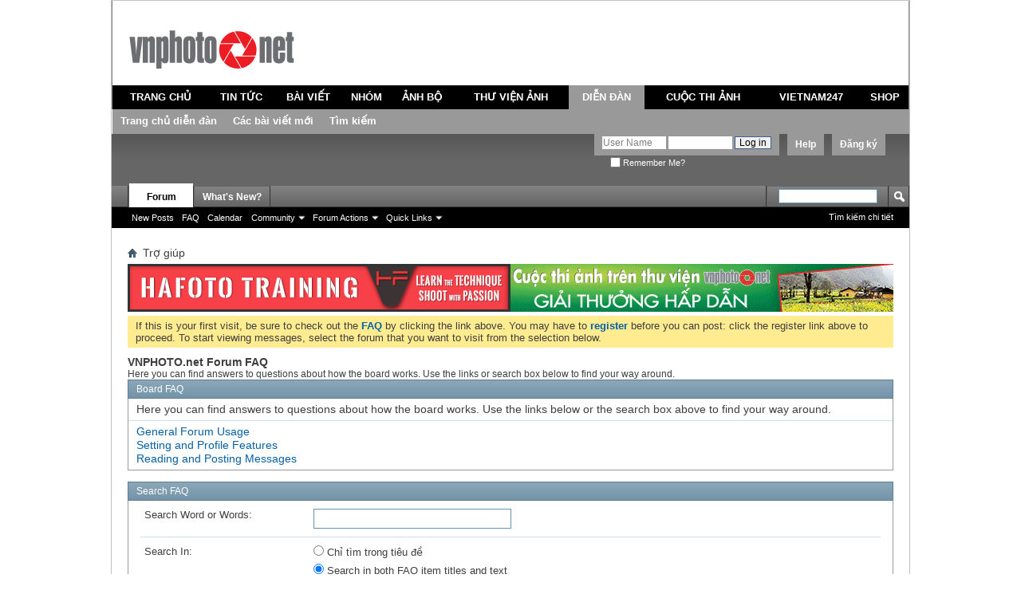

--- FILE ---
content_type: text/html; charset=utf-8
request_url: http://www.vnphoto.net/forums/faq.php?s=a3c3758ed2ae185754e969c7b587f0a8&
body_size: 8733
content:
<!DOCTYPE html PUBLIC "-//W3C//DTD XHTML 1.0 Transitional//EN" "http://www.w3.org/TR/xhtml1/DTD/xhtml1-transitional.dtd">
<html xmlns="http://www.w3.org/1999/xhtml" xmlns:fb="http://www.facebook.com/2008/fbml" dir="ltr" lang="utf-8">
<head>
	<script type="text/javascript">

  var _gaq = _gaq || [];
  _gaq.push(['_setAccount', 'UA-1771666-1']);
  _gaq.push(['_setDomainName', 'vnphoto.net']);
  _gaq.push(['_trackPageview']);

  (function() {
    var ga = document.createElement('script'); ga.type = 'text/javascript'; ga.async = true;
    ga.src = ('https:' == document.location.protocol ? 'https://ssl' : 'http://www') + '.google-analytics.com/ga.js';
    var s = document.getElementsByTagName('script')[0]; s.parentNode.insertBefore(ga, s);
  })();

</script>
<script src="/js/avim.js" type="text/javascript"></script>
<link href="/js/avim.css" type="text/css" rel="stylesheet" >
<meta http-equiv="Content-Type" content="text/html; charset=utf-8" />
<meta id="e_vb_meta_bburl" name="vb_meta_bburl" content="http://www.vnphoto.net/forums" />
<base href="http://www.vnphoto.net/forums/" /><!--[if IE]></base><![endif]-->
<meta name="generator" content="vBulletin 4.2.2" />
<meta http-equiv="X-UA-Compatible" content="IE=9" />

	<link rel="Shortcut Icon" href="favicon.ico" type="image/x-icon" />


		<meta name="keywords" content="VNPHOTO Vietnam Photography Vietnam Photos Viet Nam Phot Ảnh Việt Nam Ảnh kỹ thuật số Du lịch Việt Nam" />
		<meta name="description" content="VNPHOTO Vietnam Photography Vietnam Photos Viet Nam Phot Ảnh Việt Nam Ảnh kỹ thuật số Du lịch Việt Nam" />



	<meta property="fb:app_id" content="352791118164670" />
<meta property="og:site_name" content="VNPHOTO.net Forum" />
<meta property="og:description" content="VNPHOTO Vietnam Photography Vietnam Photos Viet Nam Phot Ảnh Việt Nam Ảnh kỹ thuật số Du lịch Việt Nam" />
<meta property="og:url" content="http://www.vnphoto.net/forums" />
<meta property="og:type" content="website" />




<script type="text/javascript">
<!--
	if (typeof YAHOO === 'undefined') // Load ALL YUI Local
	{
		document.write('<script type="text/javascript" src="clientscript/yui/yuiloader-dom-event/yuiloader-dom-event.js?v=422"><\/script>');
		document.write('<script type="text/javascript" src="clientscript/yui/connection/connection-min.js?v=422"><\/script>');
		var yuipath = 'clientscript/yui';
		var yuicombopath = '';
		var remoteyui = false;
	}
	else	// Load Rest of YUI remotely (where possible)
	{
		var yuipath = 'clientscript/yui';
		var yuicombopath = '';
		var remoteyui = true;
		if (!yuicombopath)
		{
			document.write('<script type="text/javascript" src="clientscript/yui/connection/connection-min.js?v=422"><\/script>');
		}
	}
	var SESSIONURL = "s=3704b19c771e3d127e3f3c26b592c1f8&";
	var SECURITYTOKEN = "guest";
	var IMGDIR_MISC = "images/misc";
	var IMGDIR_BUTTON = "images/buttons";
	var vb_disable_ajax = parseInt("2", 10);
	var SIMPLEVERSION = "422";
	var BBURL = "http://www.vnphoto.net/forums";
	var LOGGEDIN = 0 > 0 ? true : false;
	var THIS_SCRIPT = "faq";
	var RELPATH = "faq.php";
	var PATHS = {
		forum : "",
		cms   : "",
		blog  : ""
	};
	var AJAXBASEURL = "http://www.vnphoto.net/forums/";
// -->
</script>
<script type="text/javascript" src="http://www.vnphoto.net/forums/clientscript/vbulletin-core.js?v=422"></script>



	<link rel="alternate" type="application/rss+xml" title="VNPHOTO.net Forum RSS Feed" href="http://www.vnphoto.net/forums/external.php?type=RSS2" />
	



	<link rel="stylesheet" type="text/css" href="css.php?styleid=10&amp;langid=2&amp;d=1488894172&amp;td=ltr&amp;sheet=bbcode.css,editor.css,popupmenu.css,reset-fonts.css,vbulletin.css,vbulletin-chrome.css,vbulletin-formcontrols.css," />

	<!--[if lt IE 8]>
	<link rel="stylesheet" type="text/css" href="css.php?styleid=10&amp;langid=2&amp;d=1488894172&amp;td=ltr&amp;sheet=popupmenu-ie.css,vbulletin-ie.css,vbulletin-chrome-ie.css,vbulletin-formcontrols-ie.css,editor-ie.css" />
	<![endif]-->

	<title>VNPHOTO.net Forum FAQ</title>
	<link rel="stylesheet" type="text/css" href="css.php?styleid=10&amp;langid=2&amp;d=1488894172&amp;td=ltr&amp;sheet=faq.css" />
	<link rel="stylesheet" type="text/css" href="css.php?styleid=10&amp;langid=2&amp;d=1488894172&amp;td=ltr&amp;sheet=additional.css" />
<script type="text/javascript" src="http://www.vnphoto.net/forums/clientscript/ncode_imageresizer.js"></script>

<script type="text/javascript">
<!--
NcodeImageResizer.MODE = 'enlarge';
NcodeImageResizer.MAXWIDTH = '900';
NcodeImageResizer.MAXHEIGHT = '0';
NcodeImageResizer.BBURL = 'http://www.vnphoto.net/forums';
vbphrase['ncode_imageresizer_warning_small'] = 'Click this bar to view the full image.';
// -->
</script>

<style type="text/css">
table.ncode_imageresizer_warning {background: #FFFACD; color: #000000; cursor: pointer; border: 1px solid #D3D3D3; margin-bottom: 4px;}
table.ncode_imageresizer_warning td {font-size: 11px; vertical-align: middle; text-decoration: none; border-width: 0px;}
table.ncode_imageresizer_warning td.td1, table.ncode_imageresizer_warning td.td2 {padding: 4px;}
</style> 
</head>

<body>

<link rel="stylesheet" href="http://www.vnphoto.net/css/forum_css.css" type="text/css" media="screen, projection">
<script language="javascript" src="http://www.vnphoto.net/js/jquery-1.4.2.min.js"></script>
<script language="javascript" src="http://www.vnphoto.net/js/forum_js.js"></script>
<script language="javascript" src="http://www.vnphoto.net/js/swfobject.js"></script>

<div class="size_990">
<div style="background-color:#FFFFFF;height: 106px; position: relative;">
    <div style="padding-top: 36px;padding-right:15px;padding-left:15px; text-align: center;" class="span-7"> <a href="http://www.vnphoto.net"><img border="0" src="http://www.vnphoto.net/images/logo/vnphoto.gif"/></a> </div>

  </div>
  <table width="100%" border="0" cellspacing="0" cellpadding="4" class="tb_menu_header">
  <tr>
    <td height="30" align="center" class="menu_default"><a href="http://www.vnphoto.net" onclick="showSubMenu(1)" onmouseover="showSubMenu(1)">TRANG CHỦ</a></td>
    <td align="center" class="menu_default"><a href="http://www.vnphoto.net/news.php" onclick="showSubMenu(2)" onmouseover="showSubMenu(2)">TIN TỨC</a></td>
    <td align="center" class="menu_default"><a href="http://www.vnphoto.net/articles.php" onclick="showSubMenu(3)" onmouseover="showSubMenu(3)">BÀI VIẾT</a></td>
    <td align="center" class="menu_default"><a href="http://www.vnphoto.net/group/index.php" onclick="showSubMenu(4)" onmouseover="showSubMenu(4)">NHÓM</a></td>
    <td align="center" class="menu_default"><a href="http://www.vnphoto.net/anhbo/index.php" onclick="showSubMenu(5)" onmouseover="showSubMenu(5)">ẢNH BỘ</a></td>
    <td align="center" class="menu_default"><a href="http://www.vnphoto.net/gallery.php" onclick="showSubMenu(6)" onmouseover="showSubMenu(6)">THƯ VIỆN ẢNH</a></td>
    <td align="center" class="menu_active"><a href="http://www.vnphoto.net/forums/" onclick="showSubMenu(7)" onmouseover="showSubMenu(7)">DIỄN ĐÀN</a></td>

    <td align="center" class="menu_default"><a href="http://www.vnphoto.net/contest.php" onclick="showSubMenu(8)" onmouseover="showSubMenu(8)">CUỘC THI ẢNH</a></td>
    <td align="center" class="menu_default"><a href="http://www.vnphoto.net/vietnam247/index.php" onclick="showSubMenu(9)" onmouseover="showSubMenu(9)">VIETNAM247</a></td>
    <td align="center" class="menu_default"><a href="javascript:void(0);" onclick="showSubMenu(10)" onmouseover="showSubMenu(10)">SHOP</a></td>
  </tr>
</table>
<div class="menu_sub" id="content_menu1" style="display:none;">
  <table border="0" cellspacing="0" cellpadding="0">
    <tr>

      <td align="center" class="h_td"><a href="http://www.vnphoto.net/aboutus.php">Giới thiệu</a></td>
      <td align="center" class="h_td"><a href="http://www.vnphoto.net/contact.php">Liên hệ</a></td>
      <td align="center" class="h_td"><a href="http://www.vnphoto.net/login.php">Thành viên đăng nhập</a></td>
      <td align="center" class="h_td"><a href="http://www.vnphoto.net/forums/dangkythanhvien.php">Đăng ký</a></td>
       </tr>
  </table>
</div>

<div class="menu_sub" id="content_menu2" style="display:none;">
  <table border="0" cellspacing="0" cellpadding="0">
    <tr>
      <td align="center" class="h_td"><a href="http://www.vnphoto.net/news.php?cid=91">Sự kiện</a></td>
      <td align="center" class="h_td"><a href="http://www.vnphoto.net/news.php?cid=92">Mentor Series</a></td>
      <td align="center" class="h_td"><a href="http://www.vnphoto.net/news.php?cid=116">Workshop</a></td>
      <td align="center" class="h_td"><a href="http://www.vnphoto.net/news.php?cid=117">Họp mặt thành viên</a></td>
      <td align="center" class="h_td"><a href="http://www.vnphoto.net/news.php?cid=118">Thông báo hội nhóm</a></td>
    </tr>
  </table>
</div>
<div class="menu_sub" id="content_menu3" style="display:none;">
  <table border="0" cellspacing="0" cellpadding="0">
    <tr>
      <td align="center" class="h_td"><a href="http://www.vnphoto.net/articles.php?cid=85">Kinh nghiệm chụp ảnh</a></td>
      <td align="center" class="h_td"><a href="http://www.vnphoto.net/articles.php?cid=114">Video Tutorial</a></td>
      <td align="center" class="h_td"><a href="http://www.vnphoto.net/articles.php?cid=115">Sản phẩm mới</a></td>
      <td align="center" class="h_td"><a href="http://www.vnphoto.net/articles.php?cid=86">Mua thiết bị</a></td>
      <td align="center" class="h_td"><a href="http://www.vnphoto.net/reviews.php">Góc thử nghiệm</a></td>
    </tr>
  </table>
</div>
<div class="menu_sub" id="content_menu4" style="display:none;">
  <table border="0" cellspacing="0" cellpadding="0">

    <tr>
      <td align="center" class="h_td"><a href="http://www.vnphoto.net/group/?ishot=1">Nhóm nổi bật</a></td>
      <td align="center" class="h_td"><a href="http://www.vnphoto.net/group/create.php">Tạo nhóm mới</a></td>
      </tr>
  </table>
</div>
<div class="menu_sub" id="content_menu5" style="display:none;">
  <table border="0" cellspacing="0" cellpadding="0">
    <tr>

      <td align="center" class="h_td"><a href="http://www.vnphoto.net/anhbo/danhsach.php?view=toprate">Ảnh bộ top rate</a></td>
      <td align="center" class="h_td"><a href="http://www.vnphoto.net/danhsach.php?cid=119">Phóng sự ảnh</a></td>
      <td align="center" class="h_td"><a href="http://www.vnphoto.net/danhsach.php?cid=120">Du lịch</a></td>
      <td align="center" class="h_td"><a href="http://www.vnphoto.net/danhsach.php?cid=121">Ảnh bộ riêng lẻ</a></td>
      </tr>
  </table>
</div>

<div class="menu_sub" id="content_menu6" style="display:none;">
  <table border="0" cellspacing="0"   cellpadding="0">
    <tr>
      <td align="center" class="h_td"><a href="http://www.vnphoto.net/photographer.php">Giới thiệu nhiếp ảnh gia</a></td>
      <td align="center" class="h_td"><a href="http://www.vnphoto.net/gallery.php?view=pow#gallery">Photo of the Week</a></td>
       <td align="center" class="h_td"><a href="http://www.vnphoto.net/contact.php">Liên hệ mua ảnh</a></td>
    </tr>
  </table>

</div>
<div class="menu_sub" id="content_menu7" style="display:;">
  <table border="0" cellspacing="0" cellpadding="0">
    <tr>
      <td align="center" class="h_td"><a href="http://www.vnphoto.net/forums/">Trang chủ diễn đàn</a></td>
      <td align="center" class="h_td"><a href="http://www.vnphoto.net/forums/search.php?do=getnew">Các bài viết mới</a></td>
      <td align="center" class="h_td"><a href="http://www.vnphoto.net/forums/search.php">Tìm kiếm</a></td>
    </tr>

  </table>
</div>
<div class="menu_sub" id="content_menu8" style="display:none;">
  <table border="0" cellspacing="0"  cellpadding="0">
    <tr>
   
      <!--<td align="center" class="h_td"><a href="http://www.vnphoto.net/contest.php?cid=122">Các cuộc thi ảnh do các công ty tài trợ</a></td>
   
      <td align="center" class="h_td"><a href="http://www.vnphoto.net/contest.php?cid=123">Các cuộc thi ảnh do VNPHOTO.NET tổ chức</a></td>
-->
<td align="center" class="h_td"><a href="http://www.samsung.com/vn/galaxy-camera" target="_blank">Thi ảnh cùng Galaxy Camera</a></td>
  
    </tr>
  </table>

</div>
<div class="menu_sub" id="content_menu9" style="display:none;">
  <table border="0" cellspacing="0"  cellpadding="0">
    <tr>
      <td align="center" class="h_td"><a href="http://www.vnphoto.net/vietnam247/gioithieu.php">Giới thiệu</a></td>
      <td align="center" class="h_td"><a href="http://www.vnphoto.net/vietnam247/submit.php">Nộp ảnh dự thi</a></td>
      <td align="center" class="h_td"><a href="http://www.vnphoto.net/vietnam247/gallery.php">Gallery ảnh</a></td>
      <td align="center" class="h_td"><a href="http://www.vnphoto.net/vietnam247/giaithuong.php">Giải thưởng</a></td>

      <td align="center" class="h_td"><a href="http://www.vnphoto.net/vietnam247/thele.php">Thể lệ cuộc thi</a></td>
      <td align="center" class="h_td"><a href="http://www.vnphoto.net/vietnam247/lienhe.php">Liên hệ</a></td>
    </tr>
  </table>
</div>
<div class="menu_sub" id="content_menu10" style="display:none;">
  <table border="0" cellspacing="0"  cellpadding="0" >
    <tr>
      <td align="center" class="h_td"><a href="#">&nbsp;</a></td>

    </tr>
  </table>
</div>


</div>
<div style="clear: both"></div>


<div class="above_body"> <!-- closing tag is in template navbar -->
<div id="header" class="floatcontainer doc_header">
	
	<div><a name="top" href="index.php?s=3704b19c771e3d127e3f3c26b592c1f8" class="logo-image"><img src="../images/spacer.gif" width="50" height="55" alt="VNPHOTO.net Forum - Powered by vBulletin" /></a></div>
	<div id="toplinks" class="toplinks">
		
			<ul class="nouser">
			
				<li><a href="register.php?s=3704b19c771e3d127e3f3c26b592c1f8" rel="nofollow">Đăng ký</a></li>
			
				<li><a rel="help" href="faq.php?s=3704b19c771e3d127e3f3c26b592c1f8">Help</a></li>
				<li>
			<script type="text/javascript" src="clientscript/vbulletin_md5.js?v=422"></script>
			<form id="navbar_loginform" action="login.php?s=3704b19c771e3d127e3f3c26b592c1f8&amp;do=login" method="post" onsubmit="md5hash(vb_login_password, vb_login_md5password, vb_login_md5password_utf, 1)">
				<fieldset id="logindetails" class="logindetails">
					<div>
						<div>
					<input type="text" class="textbox" name="vb_login_username" id="navbar_username" size="10" accesskey="u" tabindex="101" value="User Name" />
					<input type="text" class="textbox default-value" tabindex="102" name="vb_login_password_hint" id="navbar_password_hint" size="10" value="Mật khẩu" style="display:none;" />
					<input type="password" class="textbox" tabindex="102" name="vb_login_password" id="navbar_password" size="10" />
					<input type="submit" class="loginbutton" tabindex="104" value="Log in" title="Điền tên và mật khẩu vào ô dưới đây để đăng nhập, hoặc click vào chữ <b>Đăng ký</b> để tạo tài khoản cho riêng bạn." accesskey="s" />
						</div>
					</div>
				</fieldset>
				<div id="remember" class="remember">
					<label for="cb_cookieuser_navbar"><input type="checkbox" name="cookieuser" value="1" id="cb_cookieuser_navbar" class="cb_cookieuser_navbar" accesskey="c" tabindex="103" /> Remember Me?</label>
				</div>

				<input type="hidden" name="s" value="3704b19c771e3d127e3f3c26b592c1f8" />
				<input type="hidden" name="securitytoken" value="guest" />
				<input type="hidden" name="do" value="login" />
				<input type="hidden" name="vb_login_md5password" />
				<input type="hidden" name="vb_login_md5password_utf" />
			</form>
			<script type="text/javascript">
			YAHOO.util.Dom.setStyle('navbar_password_hint', "display", "inline");
			YAHOO.util.Dom.setStyle('navbar_password', "display", "none");
			YAHOO.util.Dom.setStyle('navbar_username', "color", "#828282");
			vB_XHTML_Ready.subscribe(function()
			{
			//
				YAHOO.util.Event.on('navbar_username', "focus", navbar_username_focus);
				YAHOO.util.Event.on('navbar_username', "blur", navbar_username_blur);
				YAHOO.util.Event.on('navbar_password_hint', "focus", navbar_password_hint);
				YAHOO.util.Event.on('navbar_password', "blur", navbar_password);
			});
			
			function navbar_username_focus(e)
			{
			//
				var textbox = YAHOO.util.Event.getTarget(e);
				if (textbox.value == 'User Name')
				{
				//
					textbox.value='';
					textbox.style.color='black';
				}
			}

			function navbar_username_blur(e)
			{
			//
				var textbox = YAHOO.util.Event.getTarget(e);
				if (textbox.value == '')
				{
				//
					textbox.value='User Name';
					textbox.style.color='#828282';
				}
			}
			
			function navbar_password_hint(e)
			{
			//
				var textbox = YAHOO.util.Event.getTarget(e);
				
				YAHOO.util.Dom.setStyle('navbar_password_hint', "display", "none");
				YAHOO.util.Dom.setStyle('navbar_password', "display", "inline");
				YAHOO.util.Dom.get('navbar_password').focus();
			}

			function navbar_password(e)
			{
			//
				var textbox = YAHOO.util.Event.getTarget(e);
				
				if (textbox.value == '')
				{
					YAHOO.util.Dom.setStyle('navbar_password_hint', "display", "inline");
					YAHOO.util.Dom.setStyle('navbar_password', "display", "none");
				}
			}
			</script>
				</li>
				
					<li id="fb_headerbox" class="hidden">

	<a id="fb_loginbtn" href="#"><img src="images/misc/facebook_login.gif" alt="The Facebook Platform" /></a>

</li>

				
			</ul>
		
	</div>
	<div class="ad_global_header">
		 
		 
	</div>
	<hr />
	
</div>

<div id="navbar" class="navbar">
	<ul id="navtabs" class="navtabs floatcontainer">
		
		
	
		<li class="selected" id="vbtab_forum">
			<a class="navtab" href="forum.php?s=3704b19c771e3d127e3f3c26b592c1f8">Forum</a>
		</li>
		
		
			<ul class="floatcontainer">
				
					
						
							<li id="vbflink_newposts"><a href="search.php?s=3704b19c771e3d127e3f3c26b592c1f8&amp;do=getnew&amp;contenttype=vBForum_Post">New Posts</a></li>
						
					
				
					
						
							<li id="vbflink_faq"><a href="faq.php?s=3704b19c771e3d127e3f3c26b592c1f8">FAQ</a></li>
						
					
				
					
						
							<li id="vbflink_calendar"><a href="calendar.php?s=3704b19c771e3d127e3f3c26b592c1f8">Calendar</a></li>
						
					
				
					
						<li class="popupmenu" id="vbmenu_community">
							<a href="javascript://" class="popupctrl">Community</a>
							<ul class="popupbody popuphover">
								
									<li id="vbclink_members"><a href="memberlist.php?s=3704b19c771e3d127e3f3c26b592c1f8">Member List</a></li>
								
							</ul>
						</li>
					
				
					
						<li class="popupmenu" id="vbmenu_actions">
							<a href="javascript://" class="popupctrl">Forum Actions</a>
							<ul class="popupbody popuphover">
								
									<li id="vbalink_mfr"><a href="forumdisplay.php?s=3704b19c771e3d127e3f3c26b592c1f8&amp;do=markread&amp;markreadhash=guest">Mark Forums Read</a></li>
								
							</ul>
						</li>
					
				
					
						<li class="popupmenu" id="vbmenu_qlinks">
							<a href="javascript://" class="popupctrl">Quick Links</a>
							<ul class="popupbody popuphover">
								
									<li id="vbqlink_posts"><a href="search.php?s=3704b19c771e3d127e3f3c26b592c1f8&amp;do=getdaily&amp;contenttype=vBForum_Post">Today's Posts</a></li>
								
									<li id="vbqlink_leaders"><a href="showgroups.php?s=3704b19c771e3d127e3f3c26b592c1f8">View Site Leaders</a></li>
								
									<li id="vbqlink_online"><a href="online.php?s=3704b19c771e3d127e3f3c26b592c1f8">Who's Online</a></li>
								
							</ul>
						</li>
					
				
			</ul>
		

	
		<li  id="vbtab_whatsnew">
			<a class="navtab" href="activity.php?s=3704b19c771e3d127e3f3c26b592c1f8">What's New?</a>
		</li>
		
		

		
	</ul>
	
		<div id="globalsearch" class="globalsearch">
			<form action="search.php?s=3704b19c771e3d127e3f3c26b592c1f8&amp;do=process" method="post" id="navbar_search" class="navbar_search">
				
				<input type="hidden" name="securitytoken" value="guest" />
				<input type="hidden" name="do" value="process" />
				<span class="textboxcontainer"><span><input type="text" value="" name="query" class="textbox" tabindex="99"/></span></span>
				<span class="buttoncontainer"><span><input type="image" class="searchbutton" src="images/buttons/search.png" name="submit" onclick="document.getElementById('navbar_search').submit;" tabindex="100"/></span></span>
			</form>
			<ul class="navbar_advanced_search">
				<li><a href="search.php?s=3704b19c771e3d127e3f3c26b592c1f8" accesskey="4">Tìm kiếm chi tiết</a></li>
				
			</ul>
		</div>
	
</div>
</div><!-- closing div for above_body -->

<div class="body_wrapper">
<div id="breadcrumb" class="breadcrumb">
	<ul class="floatcontainer">
		<li class="navbithome"><a href="index.php?s=3704b19c771e3d127e3f3c26b592c1f8" accesskey="1"><img src="images/misc/navbit-home.png" alt="Home" /></a></li>
		
		
	<li class="navbit lastnavbit"><span>Trợ giúp</span></li>

	</ul>
	<hr />
</div>

 
<table cellpadding="0" cellspacing="0" border="0">

<tr><td>
<a target="_blank" href="http://www.vnphoto.net/adv.php?bannerID=13352"><img width="480" height="60" border="0" src="http://www.vnphoto.net/data/gallery/fullsize/hf_5363.jpg"></a>
</td>
<td>
<a target="_blank" href="http://www.vnphoto.net/adv.php?bannerID=208"><img width="480" height="60" border="0" src="http://www.vnphoto.net/data/gallery/fullsize/480x60_thi-anh_6033.gif"></a>

</table>
<!--<table cellpadding="0" cellspacing="0" border="0">

<object classid="clsid:D27CDB6E-AE6D-11cf-96B8-444553540000" codebase="http://download.macromedia.com/pub/shockwave/cabs/flash/swflash.cab#version=7,0,19,0"  width="960" height="61">

              <param name="movie" value="http://www.vnphoto.net/data/events/benner960x61_v3.swf" />
              <param name="quality" value="high" />
              <embed src="http://www.vnphoto.net/data/events/benner960x61_v3.swf" quality="high" pluginspage="http://www.macromedia.com/go/getflashplayer" type="application/x-shockwave-flash" width="960" height="61"></embed>
          </object>
<a target="_blank" href="http://hoangquanco.com/"><img width="960" height="60" border="0" src="http://www.vnphoto.net/data/events/benner960x61_final_gif_Tamron.gif"></a>
</td></tr> 

</table>-->




	<form action="profile.php?do=dismissnotice" method="post" id="notices" class="notices">
		<input type="hidden" name="do" value="dismissnotice" />
		<input type="hidden" name="s" value="s=3704b19c771e3d127e3f3c26b592c1f8&amp;" />
		<input type="hidden" name="securitytoken" value="guest" />
		<input type="hidden" id="dismiss_notice_hidden" name="dismiss_noticeid" value="" />
		<input type="hidden" name="url" value="" />
		<ol>
			<li class="restore" id="navbar_notice_1">
	
	If this is your first visit, be sure to
		check out the <a href="faq.php?s=3704b19c771e3d127e3f3c26b592c1f8&amp;" target="_blank"><b>FAQ</b></a> by clicking the
		link above. You may have to <a href="register.php?s=3704b19c771e3d127e3f3c26b592c1f8&amp;" target="_blank"><b>register</b></a>
		before you can post: click the register link above to proceed. To start viewing messages,
		select the forum that you want to visit from the selection below.
</li>
		</ol>
	</form>



<div id="pagetitle">
	<h1>VNPHOTO.net Forum FAQ</h1>
	<p class="description">Here you can find answers to questions about how the board works. Use the links or search box below to find your way around.</p>
</div>

<a name="faq_vb3_board_faq"></a>

<div class="block faqblock">
	<h2 class="blockhead"><a href="faq.php?s=3704b19c771e3d127e3f3c26b592c1f8&amp;faq=vb3_board_faq">Board FAQ</a></h2>
	<div class="blockbody">
		
		<div class="blockrow restore faqtext">
			Here you can find answers to questions about how the board works. Use the links below or the search box above to find your way around.
		</div>
		
		
		<ul class="blockrow faqlinks faqlinks">
			<li><a href="faq.php?s=3704b19c771e3d127e3f3c26b592c1f8&amp;faq=vb3_board_faq#faq_vb3_board_usage">General Forum Usage</a></li><li><a href="faq.php?s=3704b19c771e3d127e3f3c26b592c1f8&amp;faq=vb3_board_faq#faq_vb3_user_profile">Setting and Profile Features</a></li><li><a href="faq.php?s=3704b19c771e3d127e3f3c26b592c1f8&amp;faq=vb3_board_faq#faq_vb3_reading_posting">Reading and Posting Messages</a></li>
		</ul>
		
	</div>
</div>

<form class="block faqsearch" action="faq.php">
	<input type="hidden" name="s" value="3704b19c771e3d127e3f3c26b592c1f8" />
	<input type="hidden" name="do" value="search" />
	<h3 class="blockhead">Search FAQ</h3>
	<div class="blockbody formcontrols">
		<div class="section">
			<div class="blockrow">
				<label for="faqsearchquery">Search Word or Words:</label>
				<input type="text" class="primary textbox" id="faqsearchquery" name="q" value="" tabindex="1" />
			</div>
			<div class="blockrow singlecheck">
				<label>Search In:</label>
				<ul class="checkradio group rightcol">
					<li><label><input type="radio" id="notitleonly" name="titleandtext" value="0" tabindex="1" /> Chỉ tìm trong tiêu đề</label></li>
					<li><label><input type="radio" id="titleonly" checked="checked" name="titleandtext" value="1" tabindex="1" /> Search in both FAQ item titles and text</label></li>
				</ul>
				<p class="description">Select this option if you would like your search to look in the text of FAQ items as well as their titles.</p>
			</div>
			<div class="blockrow">
				<label>Show only FAQ items that contain...</label>
				<ul class="checkradio group rightcol">
					<li><label for="mo_anywords"><input type="radio" name="match" id="mo_anywords" value="any" tabindex="1"  /> Any words</label></li>
					<li><label for="mo_allwords"><input type="radio" name="match" id="mo_allwords" value="all" tabindex="1" checked="checked" /> All words</label></li>
					<li><label for="mo_phrase"><input type="radio" name="match" id="mo_phrase" value="phr" tabindex="1"  /> Complete phrase</label></li>
				</ul>
				<p class="description">Select an option here to specify how you would like your search query to be treated. 'Any words' will return the most numerous but possibly least relevant results, while 'Complete phrase' will return only results that contain exactly what you are searching for.</p>
			</div>
		</div>
	</div>
	<div class="blockfoot actionbuttons">
		<div class="group">
			<input type="submit" class="button" value="Tìm kiếm" tabindex="1" />
			<input type="reset" class="button" value="Reset" tabindex="1" />
		</div>
	</div>
</form>

 
<div id="ad_global_above_footer"><!--<table>
<tr><td>
 <a target="_blank" href="http://www.vnphoto.net/adv.php?bannerID=13485"><img width="320" height="60" border="0" src="http://www.vnphoto.net/data/gallery/fullsize/tranh_4078.jpg"></a>
</td>
<td>
  <a target="_blank" href="http://www.vnphoto.net/adv.php?bannerID=162"><img width="320" height="60" border="0" src="http://www.vnphoto.net/data/gallery/fullsize/320x60_sen_1228.gif"></a>
</td>
<td>
  <a target="_blank" href="http://www.vnphoto.net/adv.php?bannerID=163"><img width="320" height="60" border="0" src="http://www.vnphoto.net/data/gallery/fullsize/bn320x60_anni7_3762_7742.jpg"></a>
</td></tr>
</table>--></div>
<div id="footer" class="floatcontainer footer">

	<form action="index.php" method="get" id="footer_select" class="footer_select">

			
		
			<select name="styleid" onchange="switch_id(this, 'style')">
				<optgroup label="Quick Style Chooser">
					
				</optgroup>
			</select>	
		
		
		
	</form>

	<ul id="footer_links" class="footer_links">
		
		<li><a href="www.vnphoto.net">VNPHOTO.NET V3</a></li>
		
		
		<li><a href="archive/index.php">Archive</a></li>
		<li><a href="http://glowhost.com" target="_blank">Web Hosting</a></li>
		
		
		<li><a href="faq.php#top" onclick="document.location.hash='top'; return false;">Top</a></li>
	</ul>
	
	
	
	
	<script type="text/javascript">
	<!--
		// Main vBulletin Javascript Initialization
		vBulletin_init();
	//-->
	</script>
        
</div>
</div> <!-- closing div for body_wrapper -->

<div class="below_body">
<div id="footer_time" class="shade footer_time">Theo giờ GMT +7. Bây giờ là <span class="time">11:58 AM</span>.</div>

<div id="footer_copyright" class="shade footer_copyright">
	<!-- Do not remove this copyright notice -->
	Powered by <a href="https://www.vbulletin.com" id="vbulletinlink">vBulletin&reg;</a> Version 4.2.2 <br />Copyright &copy; 2026 vBulletin Solutions, Inc. All rights reserved. 
	<!-- Do not remove this copyright notice -->	
</div>
<div id="footer_morecopyright" class="shade footer_morecopyright">
	<!-- Do not remove cronimage or your scheduled tasks will cease to function -->
	
	<!-- Do not remove cronimage or your scheduled tasks will cease to function -->
	
</div>

  
</div>
 

</body>
</html>